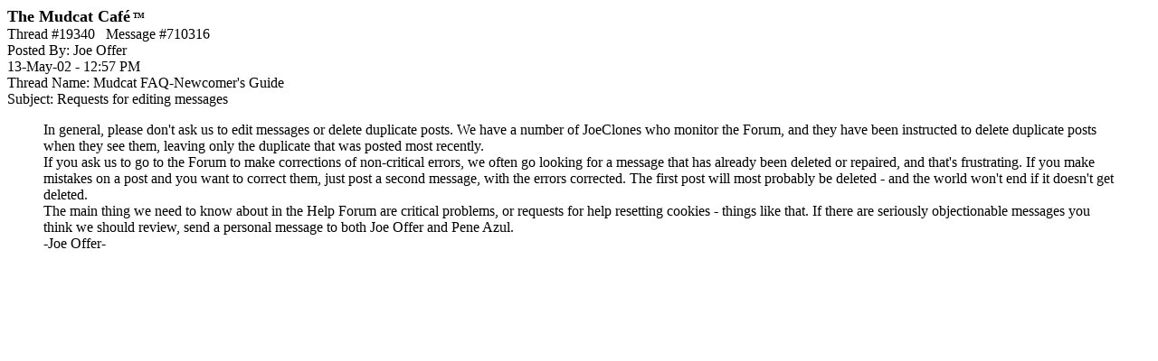

--- FILE ---
content_type: text/html; charset=utf-8
request_url: https://www.google.com/recaptcha/api2/aframe
body_size: 257
content:
<!DOCTYPE HTML><html><head><meta http-equiv="content-type" content="text/html; charset=UTF-8"></head><body><script nonce="Cp2maeeIMOBfcOVeWDwdkQ">/** Anti-fraud and anti-abuse applications only. See google.com/recaptcha */ try{var clients={'sodar':'https://pagead2.googlesyndication.com/pagead/sodar?'};window.addEventListener("message",function(a){try{if(a.source===window.parent){var b=JSON.parse(a.data);var c=clients[b['id']];if(c){var d=document.createElement('img');d.src=c+b['params']+'&rc='+(localStorage.getItem("rc::a")?sessionStorage.getItem("rc::b"):"");window.document.body.appendChild(d);sessionStorage.setItem("rc::e",parseInt(sessionStorage.getItem("rc::e")||0)+1);localStorage.setItem("rc::h",'1769294529332');}}}catch(b){}});window.parent.postMessage("_grecaptcha_ready", "*");}catch(b){}</script></body></html>